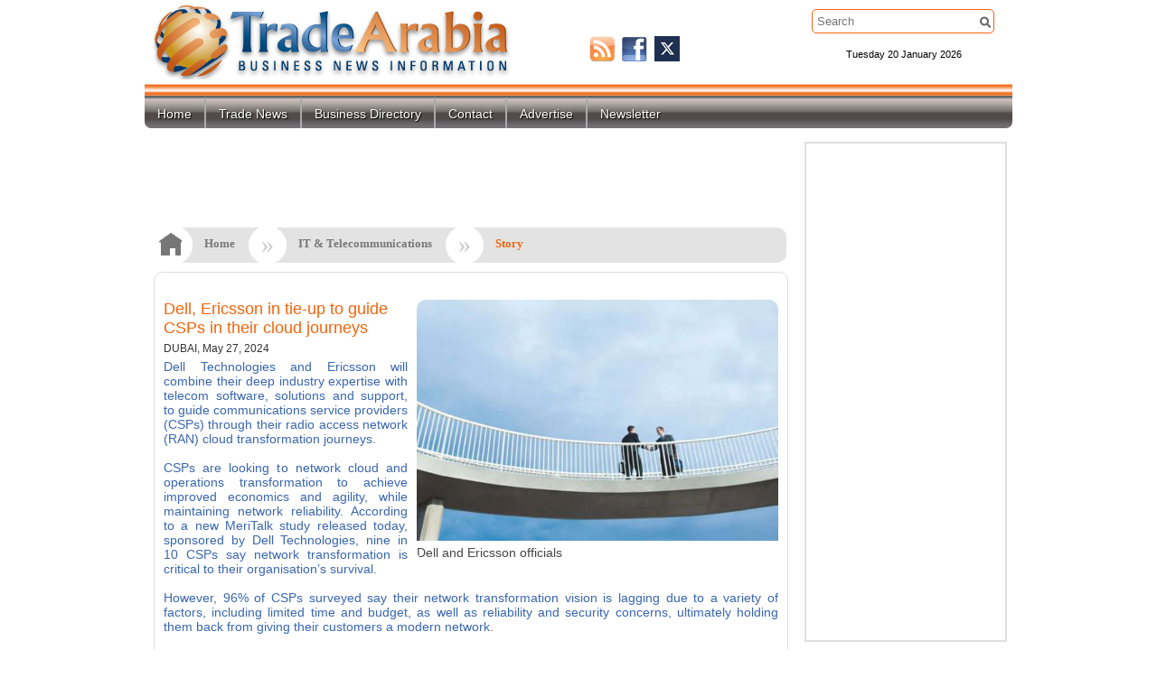

--- FILE ---
content_type: text/html; charset=UTF-8
request_url: https://taimages.ognnews.com/news/IT_422491.html
body_size: 42403
content:
<!DOCTYPE html PUBLIC "-//W3C//DTD XHTML 1.0 Transitional//EN" "https://www.w3.org/TR/xhtml1/DTD/xhtml1-transitional.dtd">
<html xmlns="https://www.w3.org/1999/xhtml">
<head>
    <!-- Google tag (gtag.js) -->
<script async src="https://www.googletagmanager.com/gtag/js?id=G-HELFMXDX9S"></script>
<script>
  window.dataLayer = window.dataLayer || [];
  function gtag(){dataLayer.push(arguments);}
  gtag('js', new Date());

  gtag('config', 'G-HELFMXDX9S');
</script>
<meta http-equiv="Content-Type" content="text/html; charset=utf-8" />
<meta name="description" content="Dell Technologies and Ericsson will combine their deep industry expertise with telecom software, solutions and support, to guide communications service providers (CSPs) through their radio access network (RAN) cloud transformation journeys.
" />
<meta name="keywords" content="Tradearabia, Trade Arabia, tradearabia, Middle East trade news, GCC business news, industry news,trade news, business directory, tenders, project news, premium content" />
<title>Dell, Ericsson in tie-up to guide CSPs in their cloud journeys</title>
<link rel="icon" href="https://taimages.ognnews.com/favicon.ico" type="image/x-icon" /> 
<link href="https://taimages.ognnews.com/css/style.css" type="text/css" rel="stylesheet" />
<!--[if IE 7]>
	<link rel="stylesheet" type="text/css" href="https://taimages.ognnews.com/css/ie7.css" />
<![endif]-->
<link href="https://taimages.ognnews.com/css/960_16_col.css" type="text/css" rel="stylesheet" />
<link href="https://taimages.ognnews.com/css/jquery.fancybox.css" type="text/css" rel="stylesheet" />

<link href="https://taimages.ognnews.com/css/jquery-ui-1.8.20.custom.css" type="text/css" rel="stylesheet" />
<script type="text/javascript" src="https://taimages.ognnews.com/js/jquery-1.7.1.min.js"></script>
<script type="text/javascript" src="https://taimages.ognnews.com/js/jquery.fancybox.pack.js"></script>
<script type="text/javascript" src="https://taimages.ognnews.com/js/validate.min.js" ></script>
<script type="text/javascript" src="https://taimages.ognnews.com/js/megamenu.js"></script>
<script type="text/javascript" src="https://taimages.ognnews.com/js/jquery-ui-1.8.20.custom.min.js"></script>
<script type="text/javascript" src="https://taimages.ognnews.com/js/jquery.coda-slider-2.0.js"></script>
<script type="text/javascript" src="https://taimages.ognnews.com/js/jquery.galleriffic.js"></script>
<script type="text/javascript" src="https://taimages.ognnews.com/js/jquery.opacityrollover.js"></script>
<script type="text/javascript" src="https://taimages.ognnews.com/js/main.js"></script>
<script type="text/javascript" src="https://taimages.ognnews.com/js/search.js"></script>
<script type="text/javascript">

if ((navigator.userAgent.match(/iPhone/i)) || (navigator.userAgent.match(/iPod/i)) || (navigator.userAgent.match(/Android/i)) || (navigator.userAgent.match(/Blackberry/i))) {
   window.location = "https://taimages.ognnews.com/touch";
}


</script>

<!-- BEGIN ADVERTSERVE CODE BLOCK -->
<script type="text/javascript">
var _avp = _avp || [];
(function() {
  var s = document.createElement('script');
  s.type = 'text/javascript'; s.async = true; s.src = 'https://tradearabia2.advertserve.com/advertpro/js/libcode3.js';
  var x = document.getElementsByTagName('script')[0];
  x.parentNode.insertBefore(s, x);
})();
</script>
<!-- END ADVERTSERVE CODE BLOCK -->


</head>

<body>
<script type="text/javascript">

    var _gaq = _gaq || [];
    _gaq.push(['_setAccount', 'UA-21137146-1']);
    _gaq.push(['_trackPageview']);

    (function () {
        var ga = document.createElement('script'); ga.type = 'text/javascript'; ga.async = true;
        ga.src = ('https:' == document.location.protocol ? 'https://ssl' : 'https://www') + '.google-analytics.com/ga.js';
        var s = document.getElementsByTagName('script')[0]; s.parentNode.insertBefore(ga, s);
    })();

</script>
<!--end google analytics-->
 
<div id="top"></div>
<div class="container_16 round greyBack" style="background-color: #FFF;text-align:center;">
<!-- BEGIN ADVERTPRO CODE BLOCK -->
<!-- BEGIN ADVERTSERVE CODE BLOCK -->
<!-- BEGIN ADVERTSERVE CODE BLOCK -->
<!-- BEGIN ADVERTSERVE CODE BLOCK -->
<script type="text/javascript">
document.write('<scr'+'ipt src="https://tradearabia2.advertserve.com/advertpro/servlet/view/banner/javascript/zone?zid=374&pid=0&resolution='+(window.innerWidth||screen.width)+'x'+(window.innerHeight||screen.height)+'&random='+Math.floor(89999999*Math.random()+10000000)+'&millis='+new Date().getTime()+'&referrer='+encodeURIComponent((window!=top&&window.location.ancestorOrigins)?window.location.ancestorOrigins[window.location.ancestorOrigins.length-1]:document.location)+'" type="text/javascript"></scr'+'ipt>');
</script>
<!-- END ADVERTSERVE CODE BLOCK -->
<!-- END ADVERTSERVE CODE BLOCK -->
<!-- END ADVERTPRO CODE BLOCK -->

</div>
<div class="container_16">

<div class="grid_8 logo"><a href="https://taimages.ognnews.com/"><img alt="" src="https://taimages.ognnews.com/images/logo-up-sh.png" /></a></div>
<div class="grid_3point5 social">
<ul>
<!-- <li><a href="https://www.linkedin.com"><img alt="" class="btn" src="https://taimages.ognnews.com/images/ico-li.png" /></a></li> -->
<li><a href="https://taimages.ognnews.com/pages/rss"><img alt="" src="https://taimages.ognnews.com/images/ico-rss.png" /></a></li>
<li><a href="https://www.facebook.com/tradearabia"><img alt="" src="https://taimages.ognnews.com/images/ico-fb.png" /></a></li>
<li><a href="https://twitter.com/tradearabia"><img alt="" src="https://taimages.ognnews.com/images/ico-tw.png" /></a></li>
</ul>
</div>
<div class="grid_4 searchDate">
<div class="topSearch search">


<form class="form-search js-search-form " action="https://taimages.ognnews.com/articles/search">
  <input id="s" class="search-input" placeholder="Search" name="q" autocomplete="off" spellcheck="false" type="text" />
  <input id="searchButton" type="image" src="https://taimages.ognnews.com/images/blank.gif" style="width:15px" />
</form>
    
</div>

<div id="clock">
                 <div id="time"><br /><br />Tuesday 20 January 2026</div>
                 
                </div>
                
</div>

<div class="">

<!-- <ul>
<li>Home</li>
<li>TradeArabia Network</li>
<li>Trade News</li>
<li>Business Directory</li>
<li>Events</li>
<li>Showrooms</li>

<li>Advertise</li>
<li>Contact us</li>
<li>Newsletter</li>

</ul>

-->

<ul class="fullwidth column bw-bar2" id="menu">
    
    <li  class="rightBorder"><a href="https://taimages.ognnews.com/index.php">Home</a><!-- Begin Home Item -->
    
    </li><!-- End Home Item -->

   
        </li><!-- End 5 columns Item -->

    <li class="rightBorder leftBorder"><a href="https://taimages.ognnews.com/pages/trade_news" class="drop">Trade News</a><!-- Begin 4 columns Item -->
    
        <div class="dropdown_4columns"><!-- Begin 4 columns container -->
        
            <div class="col_4">
                <h2>Trade News</h2>
            </div>
            
             <div class="col_2">
    
                <ul class="greybox2">
                    <li><img height="22px" align="left" src="https://taimages.ognnews.com/images/icons/sector/CONS.png" class="rightMargin" alt="" /><a href="https://taimages.ognnews.com/articles/section/CONS" >Construction &amp; Real Estate</a></li>
                    <li><img height="22px" align="left" src="https://taimages.ognnews.com/images/icons/sector/OGN.png" class="rightMargin" alt="" /><a href="https://taimages.ognnews.com/articles/section/OGN" >Energy, Oil &amp; Gas</a></li>
                    <li><img height="22px" align="left" src="https://taimages.ognnews.com/images/icons/sector/BANK.png" class="rightMargin" alt="" /><a href="https://taimages.ognnews.com/articles/section/BANK" >Finance &amp; Capital Market</a></li>
					<li><img height="22px" align="left" src="https://taimages.ognnews.com/images/icons/sector/IND.png" class="rightMargin" alt="" /><a href="https://taimages.ognnews.com/articles/section/IND">Industry &amp; Logistics</a></li>
                    <li><img height="22px" align="left" src="https://taimages.ognnews.com/images/icons/sector/IT.png" class="rightMargin" alt="" /><a href="https://taimages.ognnews.com/articles/section/IT">IT &amp; Telecommunication</a></li>
                    <li><img height="22px" align="left" src="https://taimages.ognnews.com/images/icons/sector/HEAL.png" class="rightMargin" alt="" /><a href="https://taimages.ognnews.com/articles/section/HEAL">Health &amp; Environment</a></li>   
                    <li><img height="22px" align="left" src="https://taimages.ognnews.com/images/icons/sector/MEDIA.png" class="rightMargin" alt="" /><a href="https://taimages.ognnews.com/articles/section/MEDIA">Media &amp; Promotion</a></li>                   

                </ul>   
    
            </div> 
             <div class="col_2">
    
                <ul class="greybox2">
                    <li><img height="22px" align="left" src="https://taimages.ognnews.com/images/icons/sector/MTR.png" class="rightMargin" alt="" /><a href="https://taimages.ognnews.com/articles/section/MTR">Motoring</a></li>
                    <li><img height="22px" align="left" src="https://taimages.ognnews.com/images/icons/sector/RET.png" class="rightMargin" alt="" /><a href="https://taimages.ognnews.com/articles/section/REAL">Retail &amp; Wholesale</a></li>
                    <li><img height="22px" align="left" src="https://taimages.ognnews.com/images/icons/sector/TTN.png" class="rightMargin" alt="" /><a href="https://taimages.ognnews.com/articles/section/TTN">Travel, Tourism &amp; Hospitality</a></li>
                    <li><img height="22px" align="left" src="https://taimages.ognnews.com/images/icons/sector/LIFE.png" class="rightMargin" alt="" /><a href="https://taimages.ognnews.com/articles/section/LIFE">Lifestyle</a></li>
                    <li><img height="22px" align="left" src="https://taimages.ognnews.com/images/icons/sector/REAL.png" class="rightMargin" alt="" /><a href="https://taimages.ognnews.com/articles/section/REAL">Analysis, Interviews, Opinions</a></li>   
                     <li><img height="22px" align="left" src="https://taimages.ognnews.com/images/icons/sector/MISC.png" class="rightMargin" alt="" /><a href="https://taimages.ognnews.com/articles/section/MISC">Miscellaneous</a></li>                 
                    <li><img height="22px" align="left" src="https://taimages.ognnews.com/images/icons/sector/MISC.png" class="rightMargin" alt="" /><a href="https://taimages.ognnews.com/pages/trade_news">Other Sectors</a></li>


                </ul>   
    
            </div>              
                 
            
            
        </div><!-- End 4 columns container -->
    
    </li><!-- End 4 columns Item -->


	<li class="rightBorder leftBorder"><a href="https://www.abc-bahrain.com" target="_blank" class="drop">Business Directory</a><!-- Begin 4 columns Item -->
<!--	<div class="dropdown_2columns"><!-- Begin 4 columns container  
	            <div class="col_2">
                	<h2>Business Directories</h2>
            	</div>
            	<div class="col_2">
            		<div class="search companySearch">


<form action="https://taimages.ognnews.com/business_directory/search" class="form-search js-search-form ">
  <input type="text" spellcheck="false" autocomplete="off" name="q" placeholder="Search" class="search-input" />
    <input type="image" src="https://taimages.ognnews.com/images/blank.gif" style="width:15px" />
</form>
    
</div>
				<div class="col_2">
				<br/>
				<input type="radio" value="company" checked="checked" name="type"/>&nbsp;<span style="color:#333">Company Name</span>
				</div>
				<div class="col_2">
				<input type="radio" value="activity" name="type"/>&nbsp;<span style="color:#333">Business Activity</span>
				</div>				
            	</div>


	
	</div><!-- End 4 columns container -->
	</li>

	
	</li>
	<li class="leftBorder rightBorder"><a href="https://taimages.ognnews.com/pages/contact">Contact</a></li>
	<!-- <li class="leftBorder rightBorder"><a href="https://taimages.ognnews.com/pages/advertise">Advertise</a></li> -->
    <li class="leftBorder rightBorder"><a href="https://taimages.ognnews.com/files/TA2025.pdf?id=2025" target="_blank">Advertise</a></li>
	<li class="leftBorder"><a href="https://taimages.ognnews.com/pages/newsletter">Newsletter</a></li>
	<!-- <li class="leftBorder"><a target="_blank" href="https://www.gulfprojects.me">Premium Content</a></li> -->


</ul></div>
<div id="mainContent" class="left column">
<!--
<div class="grid_12 smallMargin round smallRound ticker">
<marquee behavior="scroll" scrollamount="3" direction="left" class="grid_12_filler">
<ul>
<li>123</li>
</ul>
</marquee>
</div>
-->
<div id="last"></div>
<script type="text/javascript" src="https://taimages.ognnews.com/js/jquery-1.7.1.min.js"></script>
<style>
a{color:red;}
a:visited{ color:red;}
</style>

<!-- BEGIN ADVERTSERVE CODE BLOCK -->
<script type="text/javascript">
document.write('<scr'+'ipt src="https://tradearabia2.advertserve.com/advertpro/servlet/view/banner/javascript/zone?zid=455&pid=0&random='+Math.floor(89999999*Math.random()+10000000)+'&millis='+new Date().getTime()+'&referrer='+encodeURIComponent(document.location)+'" type="text/javascript"></scr'+'ipt>');



</script>
<!-- END ADVERTSERVE CODE BLOCK -->
<div class="grid_12 smallMarginTopOnly"><center>
	<!-- BEGIN ADVERTSERVE CODE BLOCK -->
<!-- BEGIN ADVERTSERVE CODE BLOCK -->
<script type="text/javascript">
var bust = Math.floor(89999999*Math.random()+10000000);
var millis = new Date().getTime();
var referrer = encodeURIComponent((window!=top&&window.location.ancestorOrigins)?window.location.ancestorOrigins[window.location.ancestorOrigins.length-1]:document.location);
document.writeln('<iframe src="https://tradearabia2.advertserve.com/advertpro/servlet/view/banner/javascript/html/zone?zid=598&pid=0&refresh=10&refresh_limit=60&resolution='+(window.innerWidth||screen.width)+'x'+(window.innerHeight||screen.height)+'&random='+bust+'&millis='+millis+'&referrer='+referrer+'" style="width: 728px; height: 90px; border: 0px solid; vertical-align: bottom; " scrolling="no">');
document.writeln('</iframe>');
</script>
<!-- END ADVERTSERVE CODE BLOCK -->
<!-- END ADVERTSERVE CODE BLOCK -->
	</center>
</div>
	
<div class="grid_12 step-holder-article-d" id="step-holder">
			<div class="step-no"><img src="https://taimages.ognnews.com/images/breadcrumbs/HOME-darkgrey.png" /></div>
			<div class="step-light-left"><a href="https://taimages.ognnews.com/">Home</a></div>
			<div class="step-light-right">&nbsp;</div>
			<div class="step-no-off"> &raquo; </div>
			<div class="step-light-left"><a href="https://taimages.ognnews.com/articles/section/IT">IT & Telecommunications</a></div>
			<div class="step-light-right">&nbsp;</div>
			<div class="step-no-off"> &raquo; </div>
			<div class="step-funky-left"> Story</div>
			<div class="clear"></div>
		</div>			

		

<div class="grid_12 round smallRound">
  	
        <div class="column articleBox">
        <div id="article" name="article">
        	        <span id="span" class="round articleImage"><img width="400"  src="https://taimages.ognnews.com/source/2024/05/27/dell3.jpg?07:39:32am"/><br>Dell and Ericsson officials </span>	     
        <h2>Dell, Ericsson in tie-up to guide CSPs in their cloud journeys</h2>
        <h4>DUBAI, May 27, 2024</h4>
        <h5></h5>
<div id="atext">
        <div>
	Dell Technologies and Ericsson will combine their deep industry expertise with telecom software, solutions and support, to guide communications service providers (CSPs) through their radio access network (RAN) cloud transformation journeys.</div>
<div>
	&nbsp;</div>
<div>
	CSPs are looking to network cloud and operations transformation to achieve improved economics and agility, while maintaining network reliability. According to a new MeriTalk study released today, sponsored by Dell Technologies, nine in 10 CSPs say network transformation is critical to their organisation&rsquo;s survival.&nbsp;</div>
<div>
	&nbsp;</div>
<div>
	However, 96% of CSPs surveyed say their network transformation vision is lagging due to a variety of factors, including limited time and budget, as well as reliability and security concerns, ultimately holding them back from giving their customers a modern network.</div>
<div>
	&nbsp;</div>
<div>
	<span style="font-size:16px;"><strong>Simple and reliable</strong></span></div>
<div>
	Dell and Ericsson&#39;s partnership aims to address these concerns by working alongside CSPs to develop simple and reliable Open RAN-based network cloud transformation strategies, using Dell and Ericsson integrated solutions and support.</div>
<div>
	&nbsp;</div>
<div>
	&ldquo;Communications service providers have a crucial window of opportunity to lay the foundation for network cloud transformation and drive business growth,&rdquo; says Dennis Hoffman, senior vice president and general manager, Telecom Systems Business, Dell Technologies.&nbsp;</div>
<div>
	&nbsp;</div>
<div>
	&ldquo;Our collaboration with Ericsson, combined with our decades of digital transformation expertise, will provide network operators the full plan and technologies they need to accelerate their network and operation transformations to positively impact the trajectory of their businesses.&rdquo;</div>
<div>
	&nbsp;</div>
<div>
	<span style="font-size:16px;"><strong>Cloud-native network</strong></span></div>
<div>
	&ldquo;Working closer with Dell Technologies will help further develop cloud-native programmable networks that bring new ideas and practices to the telecom market,&rdquo; says Fredrik Jejdling, Executive Vice President and Head of Business Area Networks, Ericsson. &ldquo;Building upon years of collaboration, this strategic partnership will strengthen our cloudification efforts as we gear up to launch Open RAN-based commercial solutions. The cloud-native network will enable frequent updates and the rollout of new features using continuous deployment. It will ease the adoption of Cloud RAN technologies and prepare both companies&rsquo; portfolios for new markets.&rdquo;</div>
<div>
	&nbsp;</div>
<div>
	Through the new agreement, Dell and Ericsson will:</div>
<div>
	&bull;Collaborate to develop tailored network cloud transformation plans and advise CSPs on network architectures and operating models, while also reducing the risks associated with deploying on open, multi-vendor environments. Dell and Ericsson plan to co-create solutions that drive energy efficiencies and innovate on Cloud RAN infrastructure operations.</div>
<div>
	&bull;Commercially introduce Ericsson Cloud RAN software on Dell PowerEdge servers. The solution will offer continuous integration testing and lifecycle management to speed deployment and de-risk day-2 operations around updates and upgrades, with Dell as a solution partner.</div>
<div>
	&bull;Co-develop services that simplify the entire deployment process from factory validation to installation and ongoing operational management, backed by Dell and Ericsson&rsquo;s joint support for any integrated solution.</div>
<div>
	&nbsp;</div>
<div>
	<span style="font-size:16px;"><strong>Open RAN journey</strong></span></div>
<div>
	&ldquo;To accelerate cloud-based open networks, the telecom industry needs vendors to come together to develop solutions that deliver more growth opportunities with minimal risk,&rdquo; says Chris Sambar, Head of Network, AT&amp;T. &ldquo;We look forward to the continued innovation and collaboration as we continue our Open RAN journey.&rdquo;</div>
<div>
	&nbsp;</div>
<div>
	In 2023, Ericsson and Dell Technologies began a collaboration to develop Cloud RAN solutions, leveraging Ericsson Cloud RAN software and RAN equipment paired with Dell Technologies infrastructure, with the common goal of broadening the ecosystem and bringing more flexibility to customers.</div>
<div>
	&nbsp;</div>
<div>
	Ericsson is participating in the Network X Americas event in Irving, Texas, with keynote speeches by Dr Sibel Tombaz, Head of Product Line Cloud and Purpose-built 5G RAN and Paul Challoner, CTO at Global Customer Unit AT&amp;T. Together with other Ericsson representatives they are at the event to share insights on the latest progress in the Cloud RAN and Open RAN market and how Ericsson is working with key partners and customers to drive the Open RAN industry forward.&nbsp;</div>
<div>
	&nbsp;</div>
<div>
	Discussion topics include the evolution of wireless networks, defining key performance indicators for sustainable growth into future networks, Open RAN industrialisation and more.--<strong>TradeArabia News Service</strong></div>
<div>
	&nbsp;</div>
</div>     
   <br /><br />
        </div> 
        <!-- BEGIN ADVERTSERVE CODE BLOCK -->
		
<!-- BEGIN ADVERTSERVE CODE BLOCK -->
<div data-tagid="avp_zid_425" data-responsive="true" style="max-width: 600px; max-height: 180px; text-align: center;">
<script type="text/javascript">
var _avp = _avp || [];
_avp.push({ tagid: 'avp_zid_425', alias: '/advertpro', type: 'banner', zid: 425, pid: 0, iframe: true, width: 600, height: 180, refresh: 10, refresh_limit: 60, secure: true });
</script>

<!-- END ADVERTSERVE CODE BLOCK -->
		</div>
<!-- END ADVERTSERVE CODE BLOCK -->
        <div align="right" style="padding:5px 0">
 		<!--
    <a target="_blank" href="https://taimages.ognnews.com/articles/print_article/IT/"><img src="https://taimages.ognnews.com/images/print.png">    
	<a href="https://www.facebook.com/sharer.php?u=https://taimages.ognnews.com/?news/IT_422491.html;t=Dell, Ericsson in tie-up to guide CSPs in their cloud journeys"><img src="https://taimages.ognnews.com/images/ico-fb.png"></a>
	<a href="https://twitter.com/home?status=Dell, Ericsson in tie-up to guide CSPs in their cloud journeys https://taimages.ognnews.com/?news/IT_422491.html"><img src="https://taimages.ognnews.com/images/ico-tw.png"></a>
	-->
<!-- AddThis Button BEGIN -->
<div class="addthis_toolbox addthis_default_style addthis_32x32_style">
<a class="addthis_button_preferred_1"></a>
<a class="addthis_button_preferred_2"></a>
<a class="addthis_button_preferred_3"></a>
<a class="addthis_button_preferred_4"></a>
<a class="addthis_button_compact"></a>
<a class="addthis_counter addthis_bubble_style"></a>
</div>
<script type="text/javascript" src="https://s7.addthis.com/js/250/addthis_widget.js#pubid=xa-4feee87760ad2995"></script>
<!-- AddThis Button END -->	
	</div>
        <hr />

<p class="grey"> Tags:
</p>
        </div>
        
    </div>
<div id="last"></div>
<div class="grid_12 round smallMargin smallRound">
	<div class="grid_12_filler advanced">
	<h3>More IT & Telecommunications Stories</h3>
		<div name="similar" id="similar" class="column smallPad">
			<ul id="firstfive" style="margin-left:20px; width:340px">
				<li><a class="blue" href="https://taimages.ognnews.com/news/IT_437286.html">L&T unit partners with Siemens to deliver AI-enabled solutions for key sectors</a>	</li> <li><a class="blue" href="https://taimages.ognnews.com/news/IT_437127.html">IBM expands collaboration with AWS; firms plan innovation hub in Riyadh</a>	</li> <li><a class="blue" href="https://taimages.ognnews.com/news/IT_437122.html">Expand North Star global startup event to mark 10th anniversary in October</a>	</li> <li><a class="blue" href="https://taimages.ognnews.com/news/IT_437078.html">Top Abu Dhabi event puts spotlight on $935bn mobile app economy</a>	</li> </ul><ul style="margin-left:20px; width:340px"><li><a class="blue" href="https://taimages.ognnews.com/news/IT_437067.html">Bahrain to roll out WE-Elevate, boost opportunities for female entrepreneurs</a>	</li> <li><a class="blue" href="https://taimages.ognnews.com/news/IT_437052.html">Batelco by Beyon joins hands with Bahrain Chamber to empower SMEs</a>	</li> <li><a class="blue" href="https://taimages.ognnews.com/news/IT_437044.html">Global robot demand in factories doubles over 10 years, says report</a>	</li> <li><a class="blue" href="https://taimages.ognnews.com/news/IT_437014.html">Misk, NEOM join forces to shape Saudi future leaders</a>	</li> <li><a class="blue" href="https://taimages.ognnews.com/news/IT_437000.html">Dewan showcases AI innovations at Autodesk University 2025 event</a>	</li> <li><a class="blue" href="https://taimages.ognnews.com/news/IT_436974.html">Zain Bahrain launches first phase of flagship accelerator programme</a>	</li> <li><a class="blue" href="https://taimages.ognnews.com/news/IT_436899.html">Global AI spending to top $1.5 trillion this year: Gartner</a>	</li> <li><a class="blue" href="https://taimages.ognnews.com/news/IT_436882.html">Abu Dhabi’s TII, NVIDIA launch Mideast's first joint AI & robotics lab </a>	</li> <li><a class="blue" href="https://taimages.ognnews.com/news/IT_436819.html">Dubai Chamber of Digital Economy showcases key initiatives in Seoul</a>	</li> <li><a class="blue" href="https://taimages.ognnews.com/news/IT_436810.html">Ministry backs Qatar Investment and Innovation Conference </a>	</li> <li><a class="blue" href="https://taimages.ognnews.com/news/IT_436707.html">Batelco by Beyon launches eco-SIM cards</a>	</li> <li><a class="blue" href="https://taimages.ognnews.com/news/IT_436643.html">Beyond One opens new Riyadh office</a>	</li> <li><a class="blue" href="https://taimages.ognnews.com/news/IT_436623.html">NextEra partners with ServiceNow to help accelerate digital transformation </a>	</li> <li><a class="blue" href="https://taimages.ognnews.com/news/IT_436496.html">MBZUAI, G42 launch K2 Think, an open-source system for advanced AI reasoning</a>	</li> <li><a class="blue" href="https://taimages.ognnews.com/news/IT_436480.html">AI Academy launches Executive Program for Chief AI Officer</a>	</li> <li><a class="blue" href="https://taimages.ognnews.com/news/IT_436475.html">Abu Dhabi to host first Mobile Developers Week in December</a>	</li> <li><a class="blue" href="https://taimages.ognnews.com/news/IT_436449.html">Cisco solution unlocks enterprise data for agentic AI</a>	</li> <li><a class="blue" href="https://taimages.ognnews.com/news/IT_436413.html">Global GenAI smartphone end-user spending to total $298bn</a>	</li> 			</ul>
		</div>
		<div class="column smallPad">
				<!-- BEGIN ADVERTPRO CODE BLOCK -->
			<script type="text/javascript">
			document.write('<scr'+'ipt src="https://tradearabia2.advertserve.com/advertpro/servlet/view/banner/javascript/zone?zid=350&pid=0&random='+Math.floor(89999999*Math.random()+10000000)+'&millis='+new Date().getTime()+'&referrer='+encodeURIComponent(document.location)+'" type="text/javascript"></scr'+'ipt>');
			</script>
			<!-- END ADVERTPRO CODE BLOCK -->
		</div>
	</div>
</div>


<script type="application/ld+json">
{
  "@context": "https://schema.org",
  "@type": "NewsArticle",
  "headline": "Dell, Ericsson in tie-up to guide CSPs in their cloud journeys",
  "alternativeHeadline": "Dell, Ericsson in tie-up to guide CSPs in their cloud journeys",
  "image": ["source/2024/05/27/dell3.jpg"],
  "datePublished": "2024-05-27 10:20:21",
   "articleBody": "<div>
	Dell Technologies and Ericsson will combine their deep industry expertise with telecom software, solutions and support, to guide communications service providers (CSPs) through their radio access network (RAN) cloud transformation journeys.</div>
<div>
	&nbsp;</div>
<div>
	CSPs are looking to network cloud and operations transformation to achieve improved economics and agility, while maintaining network reliability. According to a new MeriTalk study released today, sponsored by Dell Technologies, nine in 10 CSPs say network transformation is critical to their organisation&rsquo;s survival.&nbsp;</div>
<div>
	&nbsp;</div>
<div>
	However, 96% of CSPs surveyed say their network transformation vision is lagging due to a variety of factors, including limited time and budget, as well as reliability and security concerns, ultimately holding them back from giving their customers a modern network.</div>
<div>
	&nbsp;</div>
<div>
	<span style="font-size:16px;"><strong>Simple and reliable</strong></span></div>
<div>
	Dell and Ericsson&#39;s partnership aims to address these concerns by working alongside CSPs to develop simple and reliable Open RAN-based network cloud transformation strategies, using Dell and Ericsson integrated solutions and support.</div>
<div>
	&nbsp;</div>
<div>
	&ldquo;Communications service providers have a crucial window of opportunity to lay the foundation for network cloud transformation and drive business growth,&rdquo; says Dennis Hoffman, senior vice president and general manager, Telecom Systems Business, Dell Technologies.&nbsp;</div>
<div>
	&nbsp;</div>
<div>
	&ldquo;Our collaboration with Ericsson, combined with our decades of digital transformation expertise, will provide network operators the full plan and technologies they need to accelerate their network and operation transformations to positively impact the trajectory of their businesses.&rdquo;</div>
<div>
	&nbsp;</div>
<div>
	<span style="font-size:16px;"><strong>Cloud-native network</strong></span></div>
<div>
	&ldquo;Working closer with Dell Technologies will help further develop cloud-native programmable networks that bring new ideas and practices to the telecom market,&rdquo; says Fredrik Jejdling, Executive Vice President and Head of Business Area Networks, Ericsson. &ldquo;Building upon years of collaboration, this strategic partnership will strengthen our cloudification efforts as we gear up to launch Open RAN-based commercial solutions. The cloud-native network will enable frequent updates and the rollout of new features using continuous deployment. It will ease the adoption of Cloud RAN technologies and prepare both companies&rsquo; portfolios for new markets.&rdquo;</div>
<div>
	&nbsp;</div>
<div>
	Through the new agreement, Dell and Ericsson will:</div>
<div>
	&bull;Collaborate to develop tailored network cloud transformation plans and advise CSPs on network architectures and operating models, while also reducing the risks associated with deploying on open, multi-vendor environments. Dell and Ericsson plan to co-create solutions that drive energy efficiencies and innovate on Cloud RAN infrastructure operations.</div>
<div>
	&bull;Commercially introduce Ericsson Cloud RAN software on Dell PowerEdge servers. The solution will offer continuous integration testing and lifecycle management to speed deployment and de-risk day-2 operations around updates and upgrades, with Dell as a solution partner.</div>
<div>
	&bull;Co-develop services that simplify the entire deployment process from factory validation to installation and ongoing operational management, backed by Dell and Ericsson&rsquo;s joint support for any integrated solution.</div>
<div>
	&nbsp;</div>
<div>
	<span style="font-size:16px;"><strong>Open RAN journey</strong></span></div>
<div>
	&ldquo;To accelerate cloud-based open networks, the telecom industry needs vendors to come together to develop solutions that deliver more growth opportunities with minimal risk,&rdquo; says Chris Sambar, Head of Network, AT&amp;T. &ldquo;We look forward to the continued innovation and collaboration as we continue our Open RAN journey.&rdquo;</div>
<div>
	&nbsp;</div>
<div>
	In 2023, Ericsson and Dell Technologies began a collaboration to develop Cloud RAN solutions, leveraging Ericsson Cloud RAN software and RAN equipment paired with Dell Technologies infrastructure, with the common goal of broadening the ecosystem and bringing more flexibility to customers.</div>
<div>
	&nbsp;</div>
<div>
	Ericsson is participating in the Network X Americas event in Irving, Texas, with keynote speeches by Dr Sibel Tombaz, Head of Product Line Cloud and Purpose-built 5G RAN and Paul Challoner, CTO at Global Customer Unit AT&amp;T. Together with other Ericsson representatives they are at the event to share insights on the latest progress in the Cloud RAN and Open RAN market and how Ericsson is working with key partners and customers to drive the Open RAN industry forward.&nbsp;</div>
<div>
	&nbsp;</div>
<div>
	Discussion topics include the evolution of wireless networks, defining key performance indicators for sustainable growth into future networks, Open RAN industrialisation and more.--<strong>TradeArabia News Service</strong></div>
<div>
	&nbsp;</div>
"
}
</script>


</div>
<div class="right column">



	    <div class="grid_4 spaceBanner mediumRound">
<!-- BEGIN ADVERTPRO CODE BLOCK -->
<!-- BEGIN ADVERTSERVE CODE BLOCK -->
<script type="text/javascript">
var bust = Math.floor(89999999*Math.random()+10000000);
var millis = new Date().getTime();
var referrer = encodeURIComponent((window!=top&&window.location.ancestorOrigins)?window.location.ancestorOrigins[window.location.ancestorOrigins.length-1]:document.location);
document.writeln('<iframe src="https://tradearabia2.advertserve.com/advertpro/servlet/view/banner/javascript/html/zone?zid=39&pid=0&refresh=10&refresh_limit=10&rmpid=true&resolution='+(window.innerWidth||screen.width)+'x'+(window.innerHeight||screen.height)+'&random='+bust+'&millis='+millis+'&referrer='+referrer+'" style="width: 220px; height: 550px; border: 0px solid; vertical-align: bottom; " scrolling="no">');
document.writeln('</iframe>');
</script>
<!-- END ADVERTSERVE CODE BLOCK -->
<!-- END ADVERTSERVE CODE BLOCK -->
<!-- END ADVERTPRO CODE BLOCK -->
	    </div>   
	     
	<div class="grid_4_filler rightbox round smallRound events smallMargin"><h3 class="orange"><table width="100%"><tr><td><img src="https://taimages.ognnews.com/images/calendar.png" alt="calendar" width="45" height="45" /></td><td><a class="" href="https://taimages.ognnews.com/events">Calendar of Events</a></td></tr></table></h3> 
<div id="calendar">

</div>
<script type="text/javascript">
$.ajax({
  url: "https://taimages.ognnews.com/events/event_dates",
  data: "action=showdates",
  dataType: "json",
  success: function(calendarEvents){
           $("#calendar").datepicker({
           onSelect: function(dateText, inst) {
           //datepickval = $("#calendar").datepicker( "getDate" );
           //var myDate = new Date(datepickval);
           window.location = "https://taimages.ognnews.com/events?country=%25&from="+dateText+"&to="+dateText;
           },
			 minDate: "-1",
			 maxDate: "455",
			 dateFormat: 'yy-mm-dd',
           // [rows, columns] if you want to display multiple calendars.
           numberOfMonths: [1, 1],
           showCurrentAtPos: 0,
           beforeShowDay: function (date){       					
                          for (i = 0; i < calendarEvents.length; i++) {
                              if (date.getMonth() == calendarEvents[i].eventarray[0] - 1
                              && date.getDate() == calendarEvents[i].eventarray[1]
                              && date.getFullYear() == calendarEvents[i].eventarray[2]) {
                              //[disable/enable, class for styling appearance, tool tip]
                              return [true,"ui-state-default",calendarEvents[i].event];
                              }
                           }
                           return [false, ""];//enable all other days
                        }
           });
           }
         });
</script>	
	    	<ul style="margin-top:5px">
	    				 <li class="orange"><a class="orange" href="https://taimages.ognnews.com/events">View all events</a></li>
	         </ul>
	    </div>
 	    
    <script type="text/javascript"></script> 
    <div class="">

		<center>
			<!--Sky scrapper 120x600 starts-->
																		
																		
			<!-- BEGIN ADVERTSERVE CODE BLOCK -->
<script type="text/javascript">
var bust = Math.floor(89999999*Math.random()+10000000);
var millis = new Date().getTime();
var referrer = encodeURIComponent((window!=top&&window.location.ancestorOrigins)?window.location.ancestorOrigins[window.location.ancestorOrigins.length-1]:document.location);
document.writeln('<iframe src="https://tradearabia2.advertserve.com/advertpro/servlet/view/banner/javascript/html/zone?zid=656&pid=0&refresh=10&refresh_limit=60&resolution='+(window.innerWidth||screen.width)+'x'+(window.innerHeight||screen.height)+'&random='+bust+'&millis='+millis+'&referrer='+referrer+'" title="Advertisement" style="width: 160px; height: 600px; border: 0px solid; vertical-align: bottom; " scrolling="no">');
document.writeln('</iframe>');
</script>
<!-- END ADVERTSERVE CODE BLOCK -->
			
<!-- BEGIN ADVERTPRO CODE BLOCK -->
<!-- <script type="text/javascript">
document.write('<scr'+'ipt src="https://tradearabia2.advertserve.com/advertpro/servlet/view/banner/javascript/zone?zid=44&pid=0&random='+Math.floor(89999999*Math.random()+10000000)+'&millis='+new Date().getTime()+'&referrer='+encodeURIComponent(document.location)+'" type="text/javascript"></scr'+'ipt>');
</script> -->

			<NOSCRIPT>
			<A href="https://tradearabia2.advertserve.com/advertpro/servlet/click/zone?zid=38&pid=0&lookup=true&position=1" target="_top">
			<IMG src="https://tradearabia2.advertserve.com/advertpro/servlet/view/banner/image/zone?zid=38&pid=0&position=1" height="600" width="120" hspace="0" vspace="0" border="0" alt="Click Here!">
			</A>
			</NOSCRIPT>
			
			<!-- END ADVERTPRO CODE BLOCK -->															
																		
			<!--Sky scrapper 120x 600 Ends-->
			</center>

	</div>	

	
	<div class="grid_4_filler rightbox round smallRound smallMargin">
	<h3 class="orange">Tools</h3>
	<table>
		<tr><td><a target="_blank" href="https://www.oanda.com/convert/classic?user=TradeArabia&lang=en"><img src="https://taimages.ognnews.com/images/tools/exchange.png" alt="exchange" width="70" /></a></td><td><a target="_blank" href="https://www.oanda.com/convert/classic?user=TradeArabia&lang=en">Exchange Rates</a></td></tr>
		<tr><td><a target="_blank" href="https://local.msn.com/worldweather.aspx"><img src="https://taimages.ognnews.com/images/tools/weather.png" alt="exchange" width="70" /></a></td><td><a target="_blank" href="https://www.weather.com">Weather Forecast</a></td></tr>
		<tr><td><a target="_blank" href="https://www.bbc.co.uk/worldservice/"><img src="https://taimages.ognnews.com/images/tools/bbc.png" alt="exchange" width="70" /></a></td><td><a target="_blank" href="https://www.bbc.co.uk/worldservice/">BBC World Service</a></td></tr>
	</table>
	 
	
	<!--<center><script type="text/javascript" src="https://voap.weather.com/weather/oap/BAXX0001?template=GENXV&par=3000000007&unit=1&key=twciweatherwidget"></script></center>
	-->
	</div>
	
    <div class="grid_4_filler smallMargin rightbox round smallRound">
    <h3>Ads</h3>

  <table class="topMargin" align="left" width="210" cellspacing="0" cellpadding="0" bordercolor="#FFCC00" border="1" bgcolor="#fffacd"><tbody><tr><td align="center">
<!--text ad insert here-->

</td></tr></tbody></table>  


        <script type="text/javascript"><!--
        google_ad_client = "pub-4755870952625876";
        google_ad_width = 220;
        google_ad_height = 200;
        google_ad_format = "200x200_as";
        google_ad_channel = "";
        google_color_border = "CCCCCC";
        google_color_bg = "E6E6E6";
        google_color_link = "003471";
        google_color_text = "000000";
        google_color_url = "003471";
        //-->
        </script>
        <script type="text/javascript"
          src="https://pagead2.googlesyndication.com/pagead/show_ads.js">
        </script>





    </div>
    <div class="grid_4 smallMarginTopOnly pad_10_rl">

    
    </div>  
     

	</div>
	
	</div>
</div>

</div>
<div class="container_16 footer round smallMargin smallRound">
<div class="grid_8 footHead"><h4>Sectors |</h4></div>
<div class="grid_4 footHead"><h4>Information |</h4></div>
<div class="grid_4 footHead"><h4>About Us |</h4></div>
<div class="grid_4">
	<ul style="">
                    <li><a href="https://taimages.ognnews.com/articles/section/CONS">Construction & Real Estate</a></li>
                    <li><a href="https://taimages.ognnews.com/articles/section/OGN">Energy, Oil & Gas</a></li>
                    <li><a href="https://taimages.ognnews.com/articles/section/BANK">Finance & Capital Market</a></li>
					<li><a href="https://taimages.ognnews.com/articles/section/IND">Industry & Logistics</a></li>
                    <li><a href="https://taimages.ognnews.com/articles/section/IT">IT & Telecommunication</a></li>
                    <li><a href="https://taimages.ognnews.com/articles/section/HEAL">Health & Environment</a></li>   	
	</ul>
</div>
<div class="grid_4">
	<ul style="">
                    <li>
                    <a href="https://taimages.ognnews.com/articles/section/MTR">Motoring</a></li>
                    <li>
                    <a href="https://taimages.ognnews.com/articles/section/REAL">Retail & Wholesale</a></li>
                    <li>
                    <a href="https://taimages.ognnews.com/articles/section/TTN">Travel, Tourism & Hospitality</a></li>
                    <li>
                    <a href="https://taimages.ognnews.com/articles/section/LAW">Government & Laws</a></li>
                    <li>
                    <a href="https://taimages.ognnews.com/articles/section/MEDIA">Media & Promotion</a></li>
                    <li><a href="#top">Back to top</a></li>	
	</ul>
</div>

<div class="grid_4">
	<ul style="">
		
		<li><a href="https://taimages.ognnews.com/pages/trade_news">Trade News</a></li>
	
		<li><a href="https://taimages.ognnews.com/pages/newsletter">Newsletter</a></li>
		<li><a href="https://taimages.ognnews.com/events">Events</a></li>
		<li><a href="https://taimages.ognnews.com/business_directory">Business Directory</a></li>	
              <li><a href="https://taimages.ognnews.com/pages/tradearabia_network" >TradeArabia Network</a>
	
	</ul>
</div>

<div class="grid_4">
	<ul style="">
		<li><a href="https://taimages.ognnews.com/pages/advertise">Advertising</a></li>
		<li><a href="https://taimages.ognnews.com/pages/contact">Contact</a></li>
		<li><a href="https://taimages.ognnews.com/pages/contact">Feedback</a></li>
		<li><a href="https://taimages.ognnews.com/pages/privacy_statement">Privacy Statement</a></li>
		<li><a href="https://taimages.ognnews.com/pages/terms_of_service">Terms of Service</a></li>
		<li><a href="https://taimages.ognnews.com/pages/rss">Web Feeds</a></li>		
	</ul>
</div>
</div>
</body>

</html>

--- FILE ---
content_type: text/html; charset=UTF-8
request_url: https://taimages.ognnews.com/events/event_dates?action=showdates
body_size: 4527
content:
[{"eventdate":"1,20,2026","eventarray":["1","20","2026"],"event":"\nBig 5 Construct Saudi"},{"eventdate":"1,21,2026","eventarray":["1","21","2026"],"event":"\nBig 5 Construct Saudi"},{"eventdate":"2,2,2026","eventarray":["2","2","2026"],"event":"\n21st International Conference & Exhibition on Liquefied Natural Gas (LNG2026)\n 17thIslamic Financial Services Board (IFSB) Summit"},{"eventdate":"2,2,2026","eventarray":["2","2","2026"],"event":"\n21st International Conference & Exhibition on Liquefied Natural Gas (LNG2026)\n 17thIslamic Financial Services Board (IFSB) Summit"},{"eventdate":"2,3,2026","eventarray":["2","3","2026"],"event":"\n21st International Conference & Exhibition on Liquefied Natural Gas (LNG2026)\n 17thIslamic Financial Services Board (IFSB) Summit"},{"eventdate":"2,3,2026","eventarray":["2","3","2026"],"event":"\n21st International Conference & Exhibition on Liquefied Natural Gas (LNG2026)\n 17thIslamic Financial Services Board (IFSB) Summit"},{"eventdate":"2,4,2026","eventarray":["2","4","2026"],"event":"\n21st International Conference & Exhibition on Liquefied Natural Gas (LNG2026)\n 17thIslamic Financial Services Board (IFSB) Summit"},{"eventdate":"2,4,2026","eventarray":["2","4","2026"],"event":"\n21st International Conference & Exhibition on Liquefied Natural Gas (LNG2026)\n 17thIslamic Financial Services Board (IFSB) Summit"},{"eventdate":"2,5,2026","eventarray":["2","5","2026"],"event":"\n21st International Conference & Exhibition on Liquefied Natural Gas (LNG2026)"},{"eventdate":"2,9,2026","eventarray":["2","9","2026"],"event":"\nBottom of the Barrel Technology Conference (BBTC MENA)"},{"eventdate":"2,10,2026","eventarray":["2","10","2026"],"event":"\nBottom of the Barrel Technology Conference (BBTC MENA)"},{"eventdate":"2,11,2026","eventarray":["2","11","2026"],"event":"\nMiddle East Catalyst Technology Conference (ME-CAT)"},{"eventdate":"2,12,2026","eventarray":["2","12","2026"],"event":"\nMiddle East Catalyst Technology Conference (ME-CAT)"},{"eventdate":"2,15,2026","eventarray":["2","15","2026"],"event":"\nWAM Saudi\nWAM Saudi 2025 "},{"eventdate":"2,15,2026","eventarray":["2","15","2026"],"event":"\nWAM Saudi\nWAM Saudi 2025 "},{"eventdate":"2,16,2026","eventarray":["2","16","2026"],"event":"\nWAM Saudi\nWAM Saudi 2025 "},{"eventdate":"2,16,2026","eventarray":["2","16","2026"],"event":"\nWAM Saudi\nWAM Saudi 2025 "},{"eventdate":"2,17,2026","eventarray":["2","17","2026"],"event":"\nWAM Saudi\nWAM Saudi 2025 "},{"eventdate":"2,17,2026","eventarray":["2","17","2026"],"event":"\nWAM Saudi\nWAM Saudi 2025 "},{"eventdate":"5,5,2026","eventarray":["5","5","2026"],"event":"\nMiddle East Technology Forum for Refining & Petrochemicals (ME-Tech) "},{"eventdate":"5,6,2026","eventarray":["5","6","2026"],"event":"\nMiddle East Technology Forum for Refining & Petrochemicals (ME-Tech) "},{"eventdate":"5,7,2026","eventarray":["5","7","2026"],"event":"\nMiddle East Technology Forum for Refining & Petrochemicals (ME-Tech) "},{"eventdate":"5,11,2026","eventarray":["5","11","2026"],"event":"\nBig 5 Construct Saudi"},{"eventdate":"5,12,2026","eventarray":["5","12","2026"],"event":"\nBig 5 Construct Saudi"},{"eventdate":"5,13,2026","eventarray":["5","13","2026"],"event":"\nBig 5 Construct Saudi"},{"eventdate":"5,14,2026","eventarray":["5","14","2026"],"event":"\nBig 5 Construct Saudi"},{"eventdate":"5,19,2026","eventarray":["5","19","2026"],"event":"\nWorld Utilities Congress"},{"eventdate":"5,20,2026","eventarray":["5","20","2026"],"event":"\nWorld Utilities Congress"},{"eventdate":"5,21,2026","eventarray":["5","21","2026"],"event":"\nWorld Utilities Congress"}]

--- FILE ---
content_type: text/html; charset=utf-8
request_url: https://www.google.com/recaptcha/api2/aframe
body_size: 266
content:
<!DOCTYPE HTML><html><head><meta http-equiv="content-type" content="text/html; charset=UTF-8"></head><body><script nonce="eq67sS4PZutz_DDWoGDB4g">/** Anti-fraud and anti-abuse applications only. See google.com/recaptcha */ try{var clients={'sodar':'https://pagead2.googlesyndication.com/pagead/sodar?'};window.addEventListener("message",function(a){try{if(a.source===window.parent){var b=JSON.parse(a.data);var c=clients[b['id']];if(c){var d=document.createElement('img');d.src=c+b['params']+'&rc='+(localStorage.getItem("rc::a")?sessionStorage.getItem("rc::b"):"");window.document.body.appendChild(d);sessionStorage.setItem("rc::e",parseInt(sessionStorage.getItem("rc::e")||0)+1);localStorage.setItem("rc::h",'1768884648678');}}}catch(b){}});window.parent.postMessage("_grecaptcha_ready", "*");}catch(b){}</script></body></html>

--- FILE ---
content_type: text/javascript
request_url: https://taimages.ognnews.com/js/validate.min.js
body_size: 4774
content:
/*
 * validate.js 1.1
 * Copyright (c) 2012 Rick Harrison, https://rickharrison.me
 * validate.js is open sourced under the MIT license.
 * Portions of validate.js are inspired by CodeIgniter.
 * https://rickharrison.github.com/validate.js
 */

(function(k,l,i){var m={required:"The %s field is required.",matches:"The %s field does not match the %s field.",valid_email:"The %s field must contain a valid email address.",valid_emails:"The %s field must contain all valid email addresses.",min_length:"The %s field must be at least %s characters in length.",max_length:"The %s field must not exceed %s characters in length.",exact_length:"The %s field must be exactly %s characters in length.",greater_than:"The %s field must contain a number greater than %s.",
less_than:"The %s field must contain a number less than %s.",alpha:"The %s field must only contain alphabetical characters.",alpha_numeric:"The %s field must only contain alpha-numeric characters.",alpha_dash:"The %s field must only contain alpha-numeric characters, underscores, and dashes.",numeric:"The %s field must contain only numbers.",integer:"The %s field must contain an integer.",decimal:"The %s field must contain a decimal number.",is_natural:"The %s field must contain only positive numbers.",
is_natural_no_zero:"The %s field must contain a number greater than zero.",valid_ip:"The %s field must contain a valid IP.",valid_base64:"The %s field must contain a base64 string."},n=function(){},o=/^(.+)\[(.+)\]$/,h=/^[0-9]+$/,p=/^\-?[0-9]+$/,g=/^\-?[0-9]*\.?[0-9]+$/,j=/^[a-z0-9._%+-]+@[a-z0-9.-]+\.[a-z]{2,6}$/i,q=/^[a-z]+$/i,r=/^[a-z0-9]+$/i,s=/^[a-z0-9_-]+$/i,t=/^[0-9]+$/i,u=/^[1-9][0-9]*$/i,v=/^((25[0-5]|2[0-4][0-9]|1[0-9]{2}|[0-9]{1,2})\.){3}(25[0-5]|2[0-4][0-9]|1[0-9]{2}|[0-9]{1,2})$/i,w=
/[^a-zA-Z0-9\/\+=]/i,e=function(a,b,c){this.callback=c||n;this.errors=[];this.fields={};this.form=l.forms[a]||{};this.messages={};this.handlers={};a=0;for(c=b.length;a<c;a++){var d=b[a];d.name&&d.rules&&(this.fields[d.name]={name:d.name,display:d.display||d.name,rules:d.rules,id:null,type:null,value:null,checked:null})}this.form.onsubmit=function(a){return function(b){try{return a._validateForm(b)}catch(c){}}}(this)};e.prototype.setMessage=function(a,b){this.messages[a]=b;return this};e.prototype.registerCallback=
function(a,b){a&&("string"===typeof a&&b&&"function"===typeof b)&&(this.handlers[a]=b);return this};e.prototype._validateForm=function(a){this.errors=[];for(var b in this.fields)if(this.fields.hasOwnProperty(b)){var c=this.fields[b]||{},d=this.form[c.name];d&&d!==i&&(c.id=d.id,c.type=d.type,c.value=d.value,c.checked=d.checked);this._validateField(c)}"function"===typeof this.callback&&this.callback(this.errors,a);if(0<this.errors.length)if(a&&a.preventDefault)a.preventDefault();else return!1;return!0};
e.prototype._validateField=function(a){var b=a.rules.split("|");if(!(-1===a.rules.indexOf("required")&&(!a.value||""===a.value||a.value===i)))for(var c=0,d=b.length;c<d;c++){var f=b[c],e=null,g=!1;if(parts=o.exec(f))f=parts[1],e=parts[2];"function"===typeof this._hooks[f]?this._hooks[f].apply(this,[a,e])||(g=!0):"callback_"===f.substring(0,9)&&(f=f.substring(9,f.length),"function"===typeof this.handlers[f]&&!1===this.handlers[f].apply(this,[a.value])&&(g=!0));if(g){b=this.messages[f]||m[f];c="An error has occurred with the "+
a.display+" field.";b&&(c=b.replace("%s",a.display),e&&(c=c.replace("%s",this.fields[e]?this.fields[e].display:e)));this.errors.push({id:a.id,name:a.name,message:c});break}}};e.prototype._hooks={required:function(a){var b=a.value;return"checkbox"===a.type?!0===a.checked:null!==b&&""!==b},matches:function(a,b){return(el=this.form[b])?a.value===el.value:!1},valid_email:function(a){return j.test(a.value)},valid_emails:function(a){for(var a=a.value.split(","),b=0;b<a.length;b++)if(!j.test(a[b]))return!1;
return!0},min_length:function(a,b){return!h.test(b)?!1:a.value.length>=parseInt(b,10)},max_length:function(a,b){return!h.test(b)?!1:a.value.length<=parseInt(b,10)},exact_length:function(a,b){return!h.test(b)?!1:a.value.length===parseInt(b,10)},greater_than:function(a,b){return!g.test(a.value)?!1:parseFloat(a.value)>parseFloat(b)},less_than:function(a,b){return!g.test(a.value)?!1:parseFloat(a.value)<parseFloat(b)},alpha:function(a){return q.test(a.value)},alpha_numeric:function(a){return r.test(a.value)},
alpha_dash:function(a){return s.test(a.value)},numeric:function(a){return g.test(a.value)},integer:function(a){return p.test(a.value)},decimal:function(a){return g.test(a.value)},is_natural:function(a){return t.test(a.value)},is_natural_no_zero:function(a){return u.test(a.value)},valid_ip:function(a){return v.test(a.value)},valid_base64:function(a){return w.test(a.value)}};k.FormValidator=e})(window,document);
